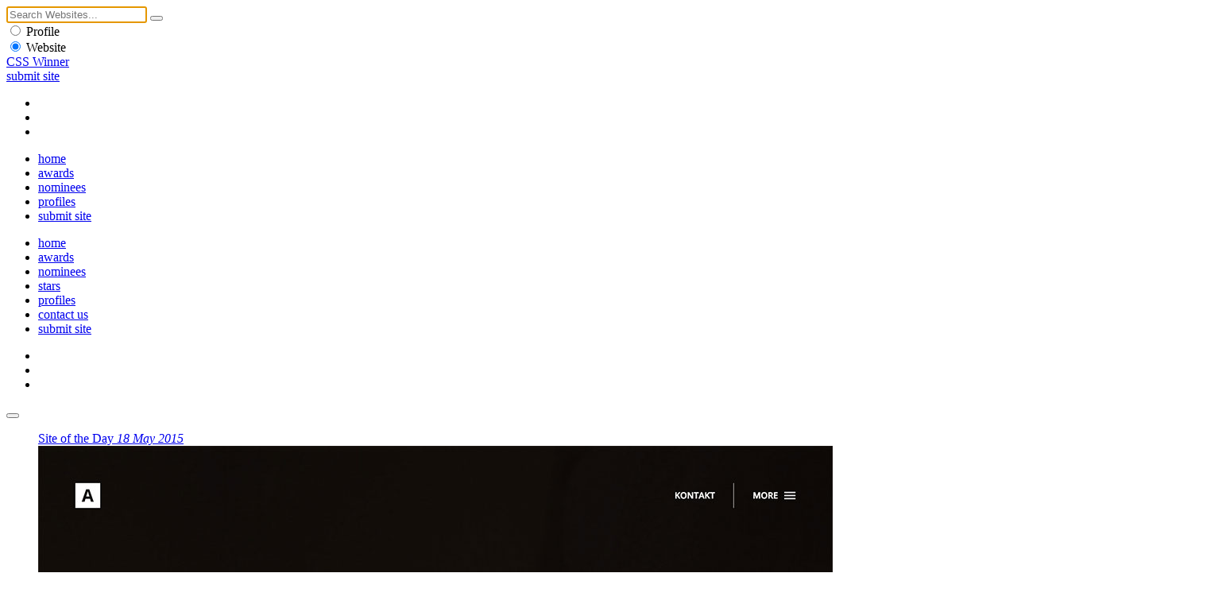

--- FILE ---
content_type: text/html
request_url: https://www.csswinner.com/details/appartig/9197
body_size: 3154
content:
<!DOCTYPE html>
<html lang="en">
<head>
<!-- Google tag (gtag.js) -->
<script async src="https://www.googletagmanager.com/gtag/js?id=G-0V8HRNV6TN"></script>
<script>
  window.dataLayer = window.dataLayer || [];
  function gtag(){dataLayer.push(arguments);}
  gtag('js', new Date());

  gtag('config', 'G-0V8HRNV6TN');
</script>
<meta charset="utf-8">
<meta name="viewport" content="width=device-width, initial-scale=1.0">
<title>AppArtig - CSS Winner</title>
<meta name="description" content="We design and develop websites and mobile apps">
<meta name="keywords" content="AppArtig, website awards, css awards, web awards, css gallery, website design inspirations, web design award gallery, website awards showcase, web design trends">
<meta name="author" content="CSS Winner">
<link rel="stylesheet" media="screen" type="text/css" href="https://cdn.csswinner.com/css/layout.css">
<link rel="shortcut icon" href="https://cdn.csswinner.com/images/favicon.ico" type="image/x-icon">
<link rel="icon" type="image/png" href="https://cdn.csswinner.com/images/favicon.png">
<link href="https://cdn.csswinner.com/images/touch-icon-apple.png" rel="apple-touch-icon-precomposed">
<link rel="icon" type="image/png" href="https://cdn.csswinner.com/images/android-chrome-192x192.png" sizes="192x192">
<link rel="mask-icon" sizes="any" href="https://cdn.csswinner.com/images/mask-icon.svg">
</head>
<body>
<div class="search">
  <div class="search-wrapper">
    <div class="close-s"></div>
    <div class="s-align">
      <form id="search" name="search" method="post" action="https://www.csswinner.com/searching">
        <input autofocus name="search" type="text" id="search" placeholder="Search Websites..." value="">
        <button type="submit" name="submit" class="search-submit"></button>
        <div class="s-filter">
          <div class="s-f">
            <label class="s-f">
              <input type="radio" name="searchcategory" value="1"  >
              <span class="s-check"></span> Profile </label>
          </div>
          <div class="s-f">
            <label class="s-f">
              <input type="radio" name="searchcategory" value="2"  checked="checked"  >
              <span class="s-check"></span> Website </label>
          </div>
        </div>
      </form>
    </div>
  </div>
</div>
<!--Begin Header -->
<header>
  <div class="header">
    <div class="h-align">
      <div class="logo"><a href="https://www.csswinner.com/">CSS Winner</a></div>
      <a href="https://www.csswinner.com/submitsite" class="submit-site">submit site</a>
      <div class="h-social">
        <ul>
          <li><a href="https://twitter.com/csswinner" class="twitter" target="_blank"></a></li>
          <li><a href="https://www.facebook.com/csswinners" class="facebook" target="_blank"></a></li>
          <li><a href="https://www.pinterest.com/csswinner" class="pinterest" target="_blank"></a></li>
        </ul>
      </div>
      <div id="search-button"></div>
      <nav id="top-menu">
        <ul>
          <li><a href="https://www.csswinner.com/" class="">home</a></li>
          <li><a href="https://www.csswinner.com/winners" class="">awards</a></li>
          <li><a href="https://www.csswinner.com/nominees" class="">nominees</a></li>
          <li><a href="https://www.csswinner.com/profiles" class="">profiles</a></li>
          <li><a href="https://www.csswinner.com/submitsite" class="">submit site</a></li>
        </ul>
      </nav>
      <div id="mobnav">
        <ul>
          <li><a href="https://www.csswinner.com/">home</a></li>
          <li><a href="https://www.csswinner.com/winners">awards</a></li>
          <li><a href="https://www.csswinner.com/nominees">nominees</a></li>
          <li><a href="https://www.csswinner.com/stars">stars</a></li>
          <li><a href="https://www.csswinner.com/profiles">profiles</a></li>
          <li><a href="https://www.csswinner.com/contact">contact us</a></li>
          <li><a href="https://www.csswinner.com/submitsite">submit site</a></li>
        </ul>
        <div class="h-social">
          <ul>
            <li><a href="https://twitter.com/csswinner" class="twitter" target="_blank"></a></li>
            <li><a href="https://www.facebook.com/csswinners" class="facebook" target="_blank"></a></li>
            <li><a href="https://www.pinterest.com/csswinner" class="pinterest" target="_blank"></a></li>
          </ul>
        </div>
      </div>
      <div class="menu-icon">
        <button type="button" class="tcon tcon-menu--xbutterfly" aria-label="toggle menu"> <span class="tcon-menu__lines" aria-hidden="true"></span> </button>
      </div>
    </div>
  </div>
</header>
<!--End Header -->
<!--Middle Wrapper -->
<div class="wrapper award-site">
    <div class="award-section">
  <!-- <span>string(10) "2015-05-18"
</span>--> 
    <figure class="big-screen">
      <div class="efct"> <a href="https://www.appartig.at" class="cover" target="_blank" rel="nofollow"><span>Site of the Day <em>18 May 2015</em></span></a> </div>
      <img src="https://cdn.csswinner.com/images/winners/2015/may/1447202199.jpg" alt="AppArtig" /> </figure>
    <div class="big-screen-info sotd">
      <div class="award-label"> <span class="award-icon"></span> <span class="award-type"></span> <span class="award-date"> 18 May</span> </div>
      <span class="web-vote" data-value="9197">108</span>
      <div class="evaluation-system">
        <ul>
          <li>Design <span>7.4</span></li>
          <li>Functionality<span>7.3</span></li>
          <li>Usability<span>7.5</span></li>
          <li>Content<span>7.3</span></li>
          <li>Score<span>7.4</span></li>
        </ul>
      </div>
      <div class="about-website">
        <div class="block-abt">
          <h1><a href="https://www.appartig.at" target="_blank" rel="nofollow" >AppArtig</a></h1>
          <p> We design and develop websites and mobile apps</p>
        </div>
      </div>
      <div class="site-credit">
        <div class="pro-pic"><img src="https://cdn.csswinner.com/images/site-images/default-profile.jpg" alt="AppArtig"></div>
        <div class="credit-info"> <span class="by">By</span>
        <h3><a href="https://www.appartig.at" target="_blank" rel="nofollow">AppArtig</a></h3>
        <span class="designer-location"><a href="https://www.csswinner.com/profiles/country/austria">Austria</a></span>
          </div>
      </div>
    </div>
  </div>
    <div class="winner-screen">
        <figure><img src="https://cdn.csswinner.com/images/winners/2015/may/864776880.jpg" alt="AppArtig - Website of the Day"></figure>
          </div>
    <div class="more-dtls">
    <ul class="tag-list">
    </ul>
    <a href="https://www.csswinner.com/category/DesignAgency/15" class="site-category">DesignAgency</a>
    <div class="clear"></div>         
        
    <!--Pagination -->
    <div class="paging paging-dtls"> <span class="next">
            <a href="https://www.csswinner.com/details/maulwerk/9196"></a>
            </span> <span class="previous">
            <a href="https://www.csswinner.com/details/cashback-corp/9199"></a>
            </span> 
      
      <!--Share -->
      <div class="share-web"> <span>Share It</span>
        <ul>
          <li><a href="https://twitter.com/home?status=AppArtig+%40csswinner+-+https://www.csswinner.com/details/appartig/9197/" title="Twitter" target="_blank" class="twitter"></a></li>
          <li><a href="https://www.facebook.com/sharer.php?u=https://www.csswinner.com/details/appartig/9197" class="facebook" title="Facebook" target="_blank"></a></li>
          <li><a href="https://pinterest.com/pin/create/button/?url=https://www.csswinner.com/details/appartig/9197%2F&media=https://cdn.csswinner.com/images/websites/2015/may/1618306996.jpg&description=AppArtig%20https://www.csswinner.com/details/appartig/9197" class="pinterest" target="_blank" title="Pinterest"></a></li>
          <li><a href="https://www.stumbleupon.com/submit?url=https://www.csswinner.com/details/appartig/9197&amp;title=AppArtig" class="stumble" title="StumbleUpon" target="_blank"></a></li>
        </ul>
      </div>
      <div class="shortcut"><strong>Keyboard Shortcuts: </strong> <span><strong>→</strong> Next</span> <span><strong>←</strong> Previous</span></div>
    </div>
  </div>
  <div id="disqus_thread" style="display:none;"></div>
  <script type="text/javascript">
        var disqus_shortname = 'csswinner';
        (function() {
            var dsq = document.createElement('script'); dsq.type = 'text/javascript'; dsq.async = true;
            dsq.src = '//' + disqus_shortname + '.disqus.com/embed.js';
            (document.getElementsByTagName('head')[0] || document.getElementsByTagName('body')[0]).appendChild(dsq);
        })();
</script>
  <noscript>
  Please enable JavaScript to view the <a href="https://disqus.com/?ref_noscript">comments powered by Disqus.</a>
  </noscript>
  <script type="text/javascript">
    var disqus_shortname = 'csswinner';
    (function () {
        var s = document.createElement('script'); s.async = true;
        s.type = 'text/javascript';
        s.src = '//' + disqus_shortname + '.disqus.com/count.js';
        (document.getElementsByTagName('HEAD')[0] || document.getElementsByTagName('BODY')[0]).appendChild(s);
    }());
</script> 
</div>
<!--Profiles -->

<div class="wrapper dir-other">
  <div class="dl-w-h">
    <div class="list-grid"> <a href="https://www.csswinner.com/profiles" class="label">profiles</a>
      <ul class="dir-list-h">
<li>
	<div class="d-l-block-h"><figure><a href="https://www.csswinner.com/profile/sparsis/3145"><img src="https://cdn.csswinner.com/images/profiles/2023/apr/655664100.jpg" alt="Sparsis" /></a></figure>
	<div class="dl-info-h"><h3><a href="https://www.csswinner.com/profile/sparsis/3145">Sparsis</a></h3>
	<span class="cntr">Armenia</span></div></div>
	</li>
	<li>
	<div class="d-l-block-h"><figure><a href="https://www.csswinner.com/profile/tagdiv/271"><img src="https://cdn.csswinner.com/images/profiles/2016/feb/2034256358.jpg" alt="tagDiv" /></a></figure>
	<div class="dl-info-h"><h3><a href="https://www.csswinner.com/profile/tagdiv/271">tagDiv</a></h3>
	<span class="cntr">Romania</span></div></div>
	</li>
	<li>
	<div class="d-l-block-h"><figure><a href="https://www.csswinner.com/profile/think-tank-lab/2040"><img src="https://cdn.csswinner.com/images/profiles/2019/jul/1439164434.jpg" alt="Think Tank Lab" /></a></figure>
	<div class="dl-info-h"><h3><a href="https://www.csswinner.com/profile/think-tank-lab/2040">Think Tank Lab</a></h3>
	<span class="cntr">United States</span></div></div>
	</li>
	<li>
	<div class="d-l-block-h"><figure><a href="https://www.csswinner.com/profile/2-illustration/1070"><img src="https://cdn.csswinner.com/images/profiles/2017/may/902376253.jpg" alt="2 Illustration" /></a></figure>
	<div class="dl-info-h"><h3><a href="https://www.csswinner.com/profile/2-illustration/1070">2 Illustration</a></h3>
	<span class="cntr">United States</span></div></div>
	</li>
	</ul>
    </div>
  </div>
</div>

<!--Footer -->

<footer>
  <div class="wrapper">
    <nav> <a href="https://www.csswinner.com/about">About Us</a><span>&bull;</span> <a href="https://www.csswinner.com/contact">Contact Us</a><span>&bull;</span> <a href="https://www.csswinner.com/gallery">Archives</a><span>&bull;</span> <a href="https://www.csswinner.com/privacy-policy">Terms</a><span>&bull;</span> <a href="https://www.csswinner.com/blog">Blog</a><span>&bull;</span> <a href="https://www.csswinner.com/certificate">Certificate</a> </nav>
    <div class="footer-note">
      <h2>CSS Winner is a unique global platform awarding and showcasing the best websites and promoting innovative web designers, developers and agencies.</h2>
    </div>
  </div>
  <div class="f-bottom">
    <div class="wrapper">
      <div class="f-align"> <span class="copyright">© 2010 - 2026 CSS Winner</span>
        <ul class="f-social">
          <li><a href="https://twitter.com/csswinner" class="twitter" target="_blank"></a></li>
          <li><a href="https://www.facebook.com/csswinners" class="facebook" target="_blank"></a></li>
          <li><a href="https://www.pinterest.com/csswinner" class="pinterest" target="_blank"></a></li>
        </ul>
      </div>
    </div>
  </div>
</footer>
<script type="text/javascript" src="https://cdn.csswinner.com/js/jquerymin.js"></script>
<script type="text/javascript" src="https://cdn.csswinner.com/js/all.js"></script> 
</body></html>